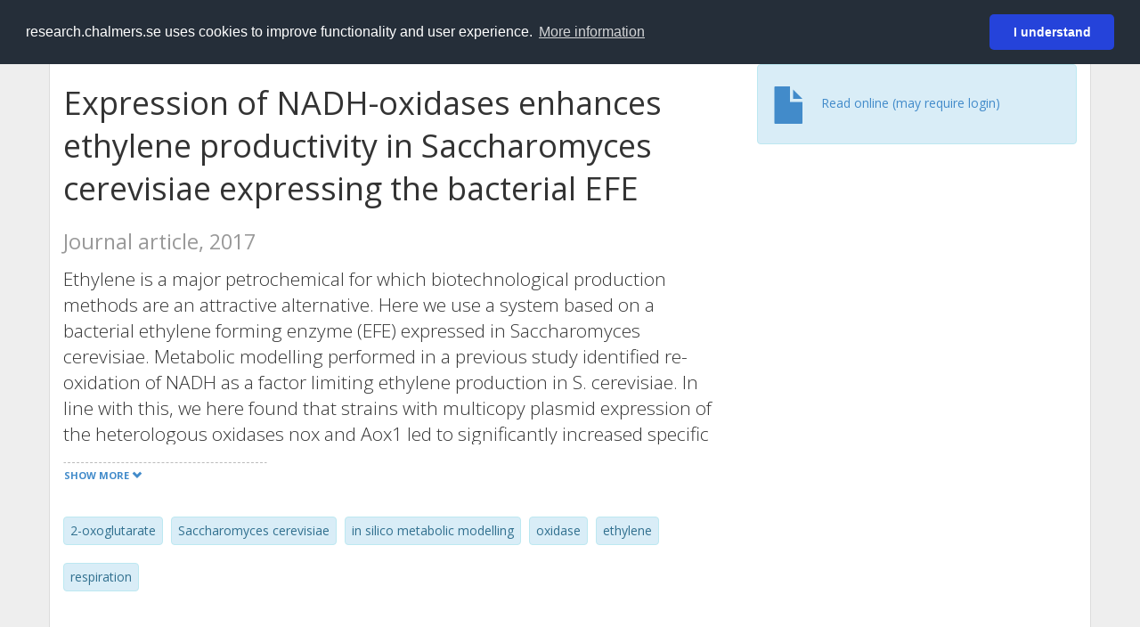

--- FILE ---
content_type: text/html; charset=utf-8
request_url: https://research.chalmers.se/en/publication/?id=249838
body_size: 9855
content:
 
<!DOCTYPE html>
<html lang="en">
<head>
    <meta charset="utf-8">
    <meta http-equiv="X-UA-Compatible" content="IE=edge">

    <!-- Deleted records, should render a 404 (410) header -->

    <!-- Language -->
    <meta http-equiv="content-language" content="en" />

    <!-- Last modified -->
        <meta http-equiv="last-modified" content="Wed, 21 Feb 2018 10:11:30 GMT" />

    <!-- Canonical Link -->
    <link rel="canonical" href="https://research.chalmers.se/en/publication/249838">

            <link rel="alternate" href="https://research.chalmers.se/publication/249838" hreflang="sv" />

    <meta name="viewport" content="width=device-width, initial-scale=1">

    <title>Expression of NADH-oxidases enhances ethylene productivity in Saccharomyces cerevisiae expressing the bacterial EFE</title>

    <!-- Google verification -->
    <meta name="google-site-verification" content="KztW4uXtIl0lSe0I77op41ztNUwk4GVRHFTAMjHds3M" />

    <!-- Bing validation -->
    <meta name="msvalidate.01" content="D364378053D48F05E4CC95689E6B38DC" />

    <!-- Yandex validation -->
    <meta name="yandex-verification" content="e87f308bde00cf8a" />

        <!-- Highwire Press standard meta tags -->
        <meta name="citation_title" content="Expression of NADH-oxidases enhances ethylene productivity in Saccharomyces cerevisiae expressing the bacterial EFE" />
                <meta name="citation_author" content="Nina Johansson" />
                <meta name="citation_author" content="Karl Persson" />
                <meta name="citation_author" content="Joakim Norbeck" />
                <meta name="citation_author" content="Christer Larsson" />
            <meta name="citation_abstract" content="Ethylene is a major petrochemical for which biotechnological production methods are an attractive alternative. Here we use a system based on a bacterial ethylene forming enzyme (EFE) expressed in Saccharomyces cerevisiae. Metabolic modelling performed in a previous study identified re-oxidation of NADH as a factor limiting ethylene production in S. cerevisiae. In line with this, we here found that strains with multicopy plasmid expression of the heterologous oxidases nox and Aox1 led to significantly increased specific ethylene productivity, up 12 and 36%, respectively, compared to the control strain with empty plasmid. However the productivity and yield was only improved in the AOX expressing strain compared to that of the control strain. Both oxidase expressing strains also exhibited increased respiration rates compared to the reference strain, with specific oxygen consumption rates being roughly doubled in both strains. The AOX strain furthermore exhibited a significant increase in the EFE substrate 2-oxoglutarate formation compared to the reference strain, linking an improvement in ethylene production to both increased respiratory capacity and increased substrate availability, thereby corroborating our previous finding." />
            <meta name="citation_keywords" content="2-oxoglutarate, Saccharomyces cerevisiae, in silico metabolic modelling, oxidase, ethylene, respiration" />
        <meta name="citation_language" content="en" />
        <meta name="citation_publication_date" content="2017" />
        <meta name="citation_online_date" content="10/7/2017 11:36:34 PM" />
            <meta name="citation_journal_title" content="Biotechnology and Bioprocess Engineering" />
            <meta name="citation_issn" content="1226-8372" />
            <meta name="citation_eissn" content="19763816" />
            <meta name="citation_volume" content="22" />
            <meta name="citation_issue" content="2" />
            <meta name="citation_firstpage" content="195" />
            <meta name="citation_lastpage" content="199" />
            <meta name="citation_doi" content="10.1007/s12257-016-0602-x" />
        <meta name="citation_abstract_html_url" content="https://research.chalmers.se/en/publication/249838" />
        <!-- Dublin Core -->
        <meta name="DC.title" content="Expression of NADH-oxidases enhances ethylene productivity in Saccharomyces cerevisiae expressing the bacterial EFE" />
                <meta name="DC.creator" content="Nina Johansson" />
                <meta name="DC.creator" content="Karl Persson" />
                <meta name="DC.creator" content="Joakim Norbeck" />
                <meta name="DC.creator" content="Christer Larsson" />
        <meta name="DC.issued" content="2017" />
            <meta name="DC.ispartof" content="Biotechnology and Bioprocess Engineering" />
            <meta name="DC.identifier" content="doi:10.1007/s12257-016-0602-x" />
            <meta name="DC.identifier" content="issn:1226-8372" />
            <meta name="DC.identifier" content="eissn:19763816" />
            <meta name="DC.citation.volume" content="22" />
            <meta name="DC.citation.issue" content="2" />
            <meta name="DC.citation.spage" content="195" />
            <meta name="DC.citation.epage" content="199" />
        <meta name="DC.language" content="en" />
        <meta name="DC.format" content="text" />

    <!-- JSON+LD (structured data, only for Chalmers theses for now)-->

    <!-- Twitter -->
    <meta name="twitter:card" content="summary" />
    <meta name="twitter:title" content="Expression of NADH-oxidases enhances ethylene productivity in Saccharomyces cerevisiae expressing the bacterial EFE" />
    <meta name="twitter:site" content="https://research.chalmers.se/en/publication/249838" />
    <meta name="twitter:description" content="Ethylene is a major petrochemical for which biotechnological production methods are an attractive alternative. Here we use a system based on a bacterial ethylene forming enzyme (EFE) expressed in Saccharomyces cerevisiae. Metabolic modelling performed in a previous study identified re-oxidation of NADH as a factor limiting ethylene production in S. cerevisiae. In line with this, we here found that strains with multicopy plasmid expression of the heterologous oxidases nox and Aox1 led to significantly increased specific ethylene productivity, up 12 and 36%, respectively, compared to the control strain with empty plasmid. However the productivity and yield was only improved in the AOX expressing strain compared to that of the control strain. Both oxidase expressing strains also exhibited increased respiration rates compared to the reference strain, with specific oxygen consumption rates being roughly doubled in both strains. The AOX strain furthermore exhibited a significant increase in the EFE substrate 2-oxoglutarate formation compared to the reference strain, linking an improvement in ethylene production to both increased respiratory capacity and increased substrate availability, thereby corroborating our previous finding." />
    <meta name="twitter:image" content="https://research.chalmers.se/Images/avancez_small.png" />

    <!-- OG (Facebook) -->
    <meta property="og:url" content="https://research.chalmers.se/en/publication/249838" />
    <meta property="og:type" content="article" />
    <meta property="og:site_name" content="research.chalmers.se" />
    <meta property="og:title" content="Expression of NADH-oxidases enhances ethylene productivity in Saccharomyces cerevisiae expressing the bacterial EFE" />
    <meta property="og:description" content="Ethylene is a major petrochemical for which biotechnological production methods are an attractive alternative. Here we use a system based on a bacterial ethylene forming enzyme (EFE) expressed in Saccharomyces cerevisiae. Metabolic modelling performed in a previous study identified re-oxidation of NADH as a factor limiting ethylene production in S. cerevisiae. In line with this, we here found that strains with multicopy plasmid expression of the heterologous oxidases nox and Aox1 led to significantly increased specific ethylene productivity, up 12 and 36%, respectively, compared to the control strain with empty plasmid. However the productivity and yield was only improved in the AOX expressing strain compared to that of the control strain. Both oxidase expressing strains also exhibited increased respiration rates compared to the reference strain, with specific oxygen consumption rates being roughly doubled in both strains. The AOX strain furthermore exhibited a significant increase in the EFE substrate 2-oxoglutarate formation compared to the reference strain, linking an improvement in ethylene production to both increased respiratory capacity and increased substrate availability, thereby corroborating our previous finding." />
    <meta property="og:image" content="https://research.chalmers.se/Images/avancez_small.png" />

    <!-- General content metatags -->
    <!-- Description -->
        <meta name="description" content="Ethylene is a major petrochemical for which biotechnological production methods are an attractive alternative. Here we use a system based on a bacterial ethylene forming enzyme (EFE) expressed in Saccharomyces cerevisiae. Metabolic modelling performed in a previous study identified re-oxidation of NADH as a factor limiting ethylene production in S. cerevisiae. In line with this, we here found that strains with multicopy plasmid expression of the heterologous oxidases nox and Aox1 led to significantly increased specific ethylene productivity, up 12 and 36%, respectively, compared to the control strain with empty plasmid. However the productivity and yield was only improved in the AOX expressing strain compared to that of the control strain. Both oxidase expressing strains also exhibited increased respiration rates compared to the reference strain, with specific oxygen consumption rates being roughly doubled in both strains. The AOX strain furthermore exhibited a significant increase in the EFE substrate 2-oxoglutarate formation compared to the reference strain, linking an improvement in ethylene production to both increased respiratory capacity and increased substrate availability, thereby corroborating our previous finding." />

    <!-- Keywords -->
    <meta name="keywords" content="2-oxoglutarate, Saccharomyces cerevisiae, in silico metabolic modelling, oxidase, ethylene, respiration" />

    <!-- Favicon -->
    <link rel="icon" href="/Images/favicon.ico" type="image/vnd.microsoft.icon" />

    <!-- Bootstrap styles -->
    <link rel="stylesheet" href="//netdna.bootstrapcdn.com/bootstrap/3.1.1/css/bootstrap.min.css">
    <!--<link rel="stylesheet" href="//maxcdn.bootstrapcdn.com/bootstrap/4.0.0-alpha.6/css/bootstrap.min.css" integrity="sha384-rwoIResjU2yc3z8GV/NPeZWAv56rSmLldC3R/AZzGRnGxQQKnKkoFVhFQhNUwEyJ" crossorigin="anonymous"> b-9ft0zrx8l3-->
    <!-- Local fonts and styles -->
    <link href="//fonts.googleapis.com/css?family=Open+Sans:400,300,600,700|Merriweather:400,300,700" rel="stylesheet" type="text/css">
    <link rel="stylesheet" href="/css/styles.css?magic=107FE33422254612195EE9B974345927D118D2EA9D87CCC26825146C4E14CE40">

    <!-- jQuery (necessary for Bootstrap's JavaScript plugins) -->
    <!-- <script src="//ajax.googleapis.com/ajax/libs/jquery/1.11.0/jquery.min.js"></script> -->
    <script src="//code.jquery.com/jquery-1.11.0.min.js"></script>

    <!-- Bootstrap, latest compiled and minified JavaScript -->
    <script src="//netdna.bootstrapcdn.com/bootstrap/3.1.1/js/bootstrap.min.js"></script>

    <!-- TinyMCE WYSIWYG HTML editor -->
    <script type="text/javascript" src="/scripts/tinymce/tinymce.min.js"></script>

    <!-- Select2 -->
    <link href="//cdnjs.cloudflare.com/ajax/libs/select2/4.0.1/css/select2.min.css" rel="stylesheet" />
    <script src="//cdnjs.cloudflare.com/ajax/libs/select2/4.0.1/js/select2.min.js"></script>

    <!-- Morris: http://www.oesmith.co.uk/morris.js/ -->
    <!--<link rel="stylesheet" href="http://cdn.oesmith.co.uk/morris-0.4.3.min.css">
    <script src="//cdnjs.cloudflare.com/ajax/libs/raphael/2.1.0/raphael-min.js"></script>
    <script src="http://cdn.oesmith.co.uk/morris-0.4.3.min.js"></script> b-9ft0zrx8l3-->
    <!-- jQuery Tablesorter on CDN -->
    <script src="//cdnjs.cloudflare.com/ajax/libs/jquery.tablesorter/2.16.4/jquery.tablesorter.min.js"></script>

    <!-- Moment with langs, used by DateTimePicker? -->

    <!-- jQuery Searcher Plugin -->
    <!--<script src="/scripts/jquery.searcher.js"></script> b-9ft0zrx8l3-->
    <!-- readmore Plugin -->

    <!-- jQuery Validation -->
    <!-- <script src="//ajax.aspnetcdn.com/ajax/jquery.validate/1.13.1/jquery.validate.min.js"></script> -->
    <!-- <script src="//code.angularjs.org/1.2.5/angular.js" data-semver="1.2.5" data-require="angular.js@1.2.5"></script>
    <script src="/scripts/showErrors.min.js"></script> -->
    <!-- spin.js -->
    <!--<script src="/scripts/spin.min.js"></script> b-9ft0zrx8l3-->
    <!-- Bootstrap DateTimePicker -->
    <link rel="stylesheet" href="/css/bootstrap-datetimepicker.min.css">

    <!-- Windows Azure end user analytics -->
    <!--<script type="text/javascript">
        window.appInsights = { queue: [], applicationInsightsId: null, accountId: null, appUserId: null, configUrl: null, start: function (n) { function u(n) { t[n] = function () { var i = arguments; t.queue.push(function () { t[n].apply(t, i) }) } } function f(n, t) { if (n) { var u = r.createElement(i); u.type = "text/javascript"; u.src = n; u.async = !0; u.onload = t; u.onerror = t; r.getElementsByTagName(i)[0].parentNode.appendChild(u) } else t() } var r = document, t = this, i; t.applicationInsightsId = n; u("logEvent"); u("logPageView"); i = "script"; f(t.configUrl, function () { f("//az416426.vo.msecnd.net/scripts/a/ai.0.7.js") }); t.start = function () { } } };
        appInsights.start("e27f946e-5139-4197-923f-575eb7b7dea9");
        appInsights.logPageView();
    </script> b-9ft0zrx8l3-->
    <!-- Google Maps API v3 -->

    <!-- Local Javascript -->
    <script type="text/javascript" src="/FrontendDist/CResearch.Pages.Master.min.js?magic=107FE33422254612195EE9B974345927D118D2EA9D87CCC26825146C4E14CE40"></script>

    <!-- Cookie consent -->
    <link rel="stylesheet" type="text/css" href="/css/cookieconsent.min.css" />

    <!-- HTML5 Shim and Respond.js IE8 support of HTML5 elements and media queries -->
    <!-- WARNING: Respond.js doesn't work if you view the page via file:// -->
    <!--[if lt IE 9]>
        <script src="https://oss.maxcdn.com/libs/html5shiv/3.7.0/html5shiv.js"></script>
        <script src="https://oss.maxcdn.com/libs/respond.js/1.4.2/respond.min.js"></script>
    <![endif]-->
</head>
<body>
    <nav b-9ft0zrx8l3 class="navbar navbar-inverse navbar-top" role="navigation">
        <div b-9ft0zrx8l3 class="container">
            <a b-9ft0zrx8l3 class="skip-main" href="#maincontent">Skip to main content</a>
            <!-- container-fluid -->
            <div b-9ft0zrx8l3 class="navbar-header">
                    <a b-9ft0zrx8l3 class="navbar-brand pull-left" href="/en/"><span b-9ft0zrx8l3 class="brand-main">research</span>.chalmers.se</a>
            </div>
            <ul b-9ft0zrx8l3 class="nav navbar-nav navbar-right">
                <li b-9ft0zrx8l3>
                            <p class="navbar-text" style="margin-left: 15px;">
            <a class="navbar-link" href="/publication/?id=249838" id="language" title="Visa denna sida p&#xE5; svenska", pageLinkText)">
                <span class="glyphicon glyphicon-globe"></span> P&#xE5; svenska <!--<img src="/images/language-icon-sv.png" alt="" />-->
            </a>
        </p>
</partial>
                </li>
                <li b-9ft0zrx8l3>
                    
	<p class="navbar-text navbar-right pull-right">
            <p class="navbar-text" style="margin-left: 15px;">
                <a id="navbarLink" class="navbar-link" href="/Account/Login?returnUrl=/en/publication/">
                    <span class="glyphicon glyphicon-log-in"></span> Login
                </a>
            </p>
</p>
</partial>
                </li>
            </ul>
        </div>
    </nav>

    <div b-9ft0zrx8l3 class="container container-content" id="maincontent" tabindex="-1" aria-label="Main">
        

    <link rel="stylesheet" href="/css/PublicationPage.css?magic=107FE33422254612195EE9B974345927D118D2EA9D87CCC26825146C4E14CE40">
    <script type="text/javascript" src="/scripts/knockout-3.4.0.js"></script>
    <script type="text/javascript" src="/scripts/lodash.min.js"></script>
    <script type="text/javascript" src="/scripts/moment-timezone-with-data.min.js"></script>
    <script type="text/javascript" src="/FrontendDist/CResearch.min.js"></script>
    <script type="text/javascript" src="/FrontendDist/CResearch.Pages.PublicationPage.js"></script>
    <script type="text/javascript">
        ChalmersResearch.Pages.PublicationPage.ViewModel.applyBindings('en', { DispDate: null, DispDateEnd: null }, new Date(1768878576629));
    </script>
    <!-- Page metadata -->
    <!-- Last modified -->
    <!-- canonical link -->
    <!-- Publication Details -->
    <div id="divPublicationPage" style="margin-top: 20px;">


        <div class="row" itemscope="metadata">
            <div class="col-md-8">

            <h1 id="publication-title" itemprop="name">
                Expression of NADH-oxidases enhances ethylene productivity in Saccharomyces cerevisiae expressing the bacterial EFE
                <div class="small" style="margin-top: 24px; margin-bottom: 16px;">
                        <span>Journal article, 2017</span>
                </div>
            </h1>

                    <div id="publication-abstract" class="lead" itemprop="description" data-bind="readmore: getReadmoreParams()">
                        Ethylene is a major petrochemical for which biotechnological production methods are an attractive alternative. Here we use a system based on a bacterial ethylene forming enzyme (EFE) expressed in Saccharomyces cerevisiae. Metabolic modelling performed in a previous study identified re-oxidation of NADH as a factor limiting ethylene production in S. cerevisiae. In line with this, we here found that strains with multicopy plasmid expression of the heterologous oxidases nox and Aox1 led to significantly increased specific ethylene productivity, up 12 and 36%, respectively, compared to the control strain with empty plasmid. However the productivity and yield was only improved in the AOX expressing strain compared to that of the control strain. Both oxidase expressing strains also exhibited increased respiration rates compared to the reference strain, with specific oxygen consumption rates being roughly doubled in both strains. The AOX strain furthermore exhibited a significant increase in the EFE substrate 2-oxoglutarate formation compared to the reference strain, linking an improvement in ethylene production to both increased respiratory capacity and increased substrate availability, thereby corroborating our previous finding.
                    </div>

                    <div class="keywords">
                            <p class="alert alert-info">
                                2-oxoglutarate
                            </p>
                            <p class="alert alert-info">
                                Saccharomyces cerevisiae
                            </p>
                            <p class="alert alert-info">
                                in silico metabolic modelling
                            </p>
                            <p class="alert alert-info">
                                oxidase
                            </p>
                            <p class="alert alert-info">
                                ethylene
                            </p>
                            <p class="alert alert-info">
                                respiration
                            </p>
                    </div>

            </div>
            <div class="col-md-4">

                                <div class="alert alert-info">
                                    <div class="fulltexturl">
                                        <a target="_blank" href="http://dx.doi.org/10.1007/s12257-016-0602-x">
                                            <span class="glyphicon glyphicon-file"></span> <span data-bind="html: translations.showExternFullText"></span>
                                        </a>
                                    </div>
                                </div>
            </div>
        </div>

        <div class="row">
            <div class="col-md-12">
                    <div class="row">
                        <div class="col-md-12 col-md-12" data-bind="">
                            <!--<h2 data-bind="text: translations.authorHeading"></h2>-->
                                    <h2>
Author                                    </h2>
                                <div class="row">
                                        <div class="col-md-4" style="margin-bottom: 24px;">
                                            <div style="margin-bottom: 28px;">
                                                <h3 class="personName list-group-item-heading">Nina Johansson</h3>
                                                        <p class="organizationName list-group-item-text">
Chalmers, Biology and Biological Engineering, Systems and Synthetic Biology                                                        </p>

                                                <div class="button-bar">
                                                            <a class="btn btn-sm btn-primary" title="All publications where Nina Johansson participates" href="/en/organization/?f_person=091c69c6-e7dd-4953-8e9c-fbdacc256e27|Nina+Johansson&tab=publications">Other publications</a>
                                                            <a class="btn btn-sm btn-primary" title="Research Profile for Nina Johansson" href="/en/person/bt03joni">Research</a>
                                                </div>
                                            </div>
                                        </div>
                                        <div class="col-md-4" style="margin-bottom: 24px;">
                                            <div style="margin-bottom: 28px;">
                                                <h3 class="personName list-group-item-heading">Karl Persson</h3>
                                                        <p class="organizationName list-group-item-text">
University of Gothenburg                                                        </p>

                                                <div class="button-bar">
                                                            <a class="btn btn-sm btn-primary" title="All publications where Karl Persson participates" href="/en/organization/?f_person=6be87aa5-3d14-498e-825c-393bcd0f758f|Karl+Persson&tab=publications">Other publications</a>
                                                            <a class="btn btn-sm btn-primary" title="Research Profile for Karl Persson" href="/en/person/karperss">Research</a>
                                                </div>
                                            </div>
                                        </div>
                                        <div class="col-md-4" style="margin-bottom: 24px;">
                                            <div style="margin-bottom: 28px;">
                                                <h3 class="personName list-group-item-heading">Joakim Norbeck</h3>
                                                        <p class="organizationName list-group-item-text">
Chalmers, Biology and Biological Engineering, Systems and Synthetic Biology                                                        </p>

                                                <div class="button-bar">
                                                            <a class="btn btn-sm btn-primary" title="All publications where Joakim Norbeck participates" href="/en/organization/?f_person=09e93a0f-dca4-4fca-80e9-3c2394f16184|Joakim+Norbeck&tab=publications">Other publications</a>
                                                            <a class="btn btn-sm btn-primary" title="Research Profile for Joakim Norbeck" href="/en/person/norbeck">Research</a>
                                                </div>
                                            </div>
                                        </div>
                                            <div class="clearfix"></div>
                                        <div class="col-md-4" style="margin-bottom: 24px;">
                                            <div style="margin-bottom: 28px;">
                                                <h3 class="personName list-group-item-heading">Christer Larsson</h3>
                                                        <p class="organizationName list-group-item-text">
Chalmers, Biology and Biological Engineering, Systems and Synthetic Biology                                                        </p>

                                                <div class="button-bar">
                                                            <a class="btn btn-sm btn-primary" title="All publications where Christer Larsson participates" href="/en/organization/?f_person=36d527b5-ba08-4473-af80-00e8704ca43b|Christer+Larsson&tab=publications">Other publications</a>
                                                            <a class="btn btn-sm btn-primary" title="Research Profile for Christer Larsson" href="/en/person/mbtcl">Research</a>
                                                </div>
                                            </div>
                                        </div>
                                </div>
                        </div>
                    </div>

                    <div class="row">
                        <div class="col-md-12">
                            <h2 data-bind="text: translations.sourceHeading"></h2>
                                <h4>Biotechnology and Bioprocess Engineering</h4>
                            <p>
1226-8372 (ISSN) 19763816 (eISSN)                            </p>
Vol. 22 <!-- ko text: translations.publicationSerialIssue --><!-- /ko --> 2 <!-- ko text: translations.pages --><!-- /ko --> 195-199



                        </div>
                    </div>





                    <div class="row">
                        <div class="col-md-12">
                            <h2 style="margin-top: 40px;" data-bind="text: translations.categoriesHeading"></h2>
                        </div>
                    </div>
                    <div class="row categories">
                                <div class="col-md-4 clearfix" style="margin-bottom: 28px;">
                                        <h3 class="categoryName list-group-item-heading">Subject Categories (SSIF 2011)</h3>
                                        <p class="list-group-item-text alert alert-info">Industrial Biotechnology</p>
                                </div>
                    </div>

                    <div class="row">
                        <div class="col-md-12">
                            <h2 data-bind="text: translations.identifiers"></h2>
                        </div>
                    </div>
                    <div class="row">
                                <div class="col-md-4" style="margin-bottom: 20px;">
                                    <h3 class="categoryName list-group-item-heading">DOI</h3>
                                    <p class="list-group-item-text">10.1007/s12257-016-0602-x</p>
                                    <div class="button-bar">
                                            <a class="btn btn-sm btn-primary" title="Show publication data connected to DOI" href="https://dx.doi.org/10.1007/s12257-016-0602-x">Publication data connected to DOI</a>
                                    </div>
                                </div>
                    </div>



                <div class="row">
                    <div class="col-md-12">
                            <h2>More information</h2>

                    </div>
                </div>

                <div class="row">
                            <div class="col-md-4" style="margin-bottom: 28px;">
                                    <h3 class="organizationName list-group-item-heading">Latest update</h3>
                                2/21/2018 
                            </div>
                </div>
            </div>


        </div>

    </div>

    </div>

    
<div class="footer-bottom">
    <div class="container container-footer">
        <div class="row">
            <div class="col-md-4">
                    <p class="footer-headings">Feedback and support</p>
                    <div class="row">
                        <form id="FeedbackForm" role="form" action="" method="post" aria-label="Feedback form">
                            <div class="col-lg-12">
                                <p>
                                    If you have questions, need help, find a bug or just want to give us feedback you may use this form, or contact us per e-mail research.lib@chalmers.se.
                                </p>
                                <div id="FeedbackFormResponsePositive" style="display:none;">
                                    <div class="alert alert-success" role="alert">
                                        <strong>Your feedback has been sent!</strong>
                                        We will get back to you as soon as possible. Thank you.
                                    </div>
                                    <p>
                                        <a onclick="ShowFeedbackForm()" class="btn btn-info">Send more feedback</a>
                                    </p>
                                </div>
                                <div id="FeedbackFormResponseNegative" style="display:none;">
                                    <div class="alert alert-danger" role="alert">
                                        <strong>Something went wrong!</strong>
                                        We're not sure why. This could be temporary. Please try again in a few minutes.
                                    </div>
                                </div>
                                <div id="FeedbackFormInputs">
                                    <div class="form-group">
                                        <label for="FeedbackInputMessage">Message</label>
                                        <textarea name="FeedbackInputMessage" id="FeedbackInputMessage" class="form-control" rows="8" aria-label="Enter your message here" required></textarea>
                                    </div>
                                    <div class="form-group">
                                        <label for="FeedbackInputEmail">Your email address</label>
                                        <input type="email" class="form-control" id="FeedbackInputEmail" name="FeedbackInputEmail" value="" placeholder="" aria-label="Enter your e-mail address here" title="E-mail" required>
                                    </div>
                                    <input type="submit" name="submit" id="submit" aria-label="Submit" value="Send feedback" class="btn btn-info">
                                </div>
                            </div>
                        <input name="__RequestVerificationToken" type="hidden" value="CfDJ8KfpKR_RLv5JrQmJcIxFwwZhrSDxpbqzar0iIfMzsXgCxSCzKPqvKI1kigAieBsrKmx1ffQGAAtazfRXeTo8EoTrk9mhutyN3xTvpYRZvyNjCUtjurtvQwFDeVE5ckSLiNKADQlDPLeDhZIHeX-cTAk" /></form>
                    </div>
            </div>
            <div class="col-md-4">
                    <p class="footer-headings">
                        About
                    </p>
                    <p>
                        Research.chalmers.se contains research information from Chalmers University of Technology, Sweden. It includes information on projects, publications, research funders and collaborations.
                    </p>
                    <p><a href="/en/about/">More about coverage period and what is publicly available</a></p>
                    <p><a href="/en/privacy/">Privacy and cookies</a></p>
                    <p><a href="/en/accessibility/">Accessibility</a></p>
                    <div class="simple-info-box__container">
                        <a href="#" tabindex="-1"
                           onclick="event.preventDefault(); event.currentTarget.parentElement.querySelector('div').classList.toggle('simple-info-box__text--visible')"
                           onblur="event.preventDefault(); event.currentTarget.parentElement.querySelector('div').classList.remove('simple-info-box__text--visible')"><span aria-hidden="true">Bibliography processing</span></a>
                        <div class="simple-info-box__text" onmousedown="event.preventDefault()" onkeydown="event.preventDefault()" role="button">
                            <p>
                                <a href="https://citationstyles.org/" target="_blank">Citation Style Language</a><br />
                                <a href="https://github.com/Juris-M/citeproc-js" target="_blank">citeproc-js (Frank Bennett)</a>
                            </p>
                        </div>
                    </div>
            </div>
            <div class="col-md-4 col-image-mark">
                    <p class="footer-headings">Links</p>
                    <div>
                        <a href="https://www.lib.chalmers.se/en/">Chalmers Library</a>
                    </div>
                    <div>
                        <a href="https://www.chalmers.se/en/research/">Chalmers Research</a>
                    </div>
                    <div>
                        <a href="https://odr.chalmers.se">Chalmers Student Theses</a>
                    </div>
                    <p class="footer-headings">Chalmers University of Technology</p>
                    <p>
                        SE-412 96 GOTHENBURG, SWEDEN<br />
                        PHONE: +46 (0)31-772 10 00<br />
                        <a href="https://www.chalmers.se/en">WWW.CHALMERS.SE</a>
                    </p>

                <div class="image-mark"></div>
            </div>
        </div>
    </div>

        <!-- Matomo -->
        <script>
            var _paq = window._paq = window._paq || [];
            /* tracker methods like "setCustomDimension" should be called before "trackPageView" */
            _paq.push(['trackPageView']);
            _paq.push(['enableLinkTracking']);
            (function () {
                var u = "//matomo.lib.chalmers.se/";
                _paq.push(['setTrackerUrl', u + 'matomo.php']);
                _paq.push(['setSiteId', '5']);
                var d = document, g = d.createElement('script'), s = d.getElementsByTagName('script')[0];
                g.async = true; g.src = u + 'matomo.js'; s.parentNode.insertBefore(g, s);
            })();
        </script>
        <noscript><p><img src="//matomo.lib.chalmers.se/matomo.php?idsite=5" style="border:0;" alt="Matomo image used for tracking purposes" /></p></noscript>
        <!-- End Matomo Code -->
</div>
</partial>

        <!-- Cookie consent -->
        <script src="/scripts/cookieconsent.min.js" data-cfasync="false"></script>
        <script>
            window.cookieconsent.initialise({
                "palette": {
                    "popup": {
                        "background": "#252e39",
                        "text": "#ffffff"
                    },
                    "button": {
                        "background": "#2543da",
                        "text": "#ffffff"
                    }
                },
                "theme": "classic",
                "position": "top",
                "content": {
                    "message": "research.chalmers.se uses cookies to improve functionality and user experience.",
                    "allow": "I understand",
                    "dismiss": "I understand",
                    "deny": "Neka",
                    "link": "More information",
                    "href": "https://research.chalmers.se/en/privacy/"
                }
            });
        </script>

</body>
</html>